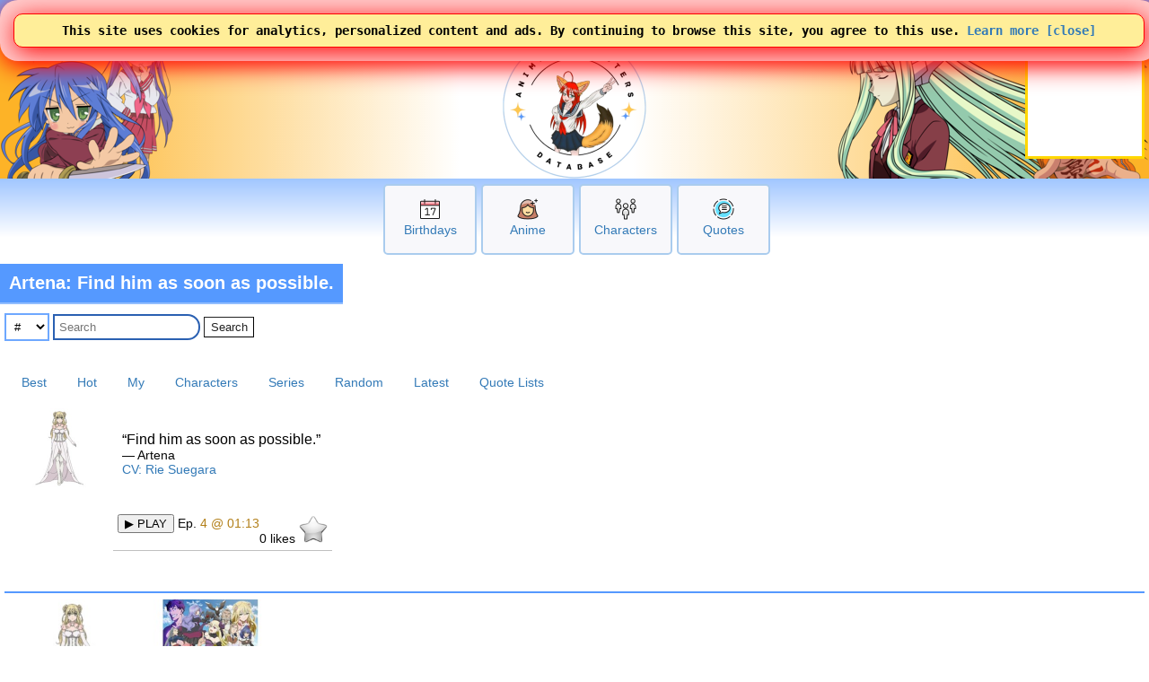

--- FILE ---
content_type: text/html; charset=UTF-8
request_url: https://www.animecharactersdatabase.com/quotesbycharacter.php?line_id=153918
body_size: 44023
content:
<!doctype html>
<html LANG=en>
 <head>
  <title>Artena: Find him as soon as possible.
</title>
  
  <link rel="stylesheet" media="all" href="acdb.css?v20260121-002">
  <script type="text/javascript" SRC="acdb.js?v=v20260121-002"></script>
  
  <meta name="description" content="Explore quotations by Artena from Kemono Michi: Rise Up on Anime Characters Database" />
  <meta name="keywords" content="Artena quotes, Artena quotations, Artena quotation, Artena famous quotes, Artena famous quotations, Artena saying, Artena sayings, anime quotes, best quotes, anime best quotes, quotes about anime, quotes from anime, anime quote, cosplay, anime, manga, videogames, cosplaygirl, cosplayboy, cosplaying, tips, anime girl, anime girls, anime characters, anime hair, anime eyes, anime boy, waifu, husbando, acdb, Anime, Characters" />
  <meta http-equiv="CONTENT-TYPE" content="text/html; charset=utf-8" />


<!-- generics -->
<link rel="icon" href="/img/2025logo-32.png" sizes="32x32">
<link rel="icon" href="/img/2025logo-57.png" sizes="57x57">
<link rel="icon" href="/img/2025logo-76.png" sizes="76x76">
<link rel="icon" href="/img/2025logo-96.png" sizes="96x96">
<link rel="icon" href="/img/2025logo-128.png" sizes="128x128">
<link rel="icon" href="/img/2025logo-192.png" sizes="192x192">
<link rel="icon" href="/img/2025logo-228.png" sizes="228x228">

<!-- Android -->
<link rel="shortcut icon" sizes="196x196" href="/img/2025logo-196.png">

<!-- iOS -->
<link rel="apple-touch-icon" href="/img/2025logo-120.png" sizes="120x120">
<link rel="apple-touch-icon" href="/img/2025logo-152.png" sizes="152x152">
<link rel="apple-touch-icon" href="/img/2025logo-180.png" sizes="180x180">

<!-- Windows 8 IE 10-->
<meta name="msapplication-TileColor" content="#FFFFFF">
<meta name="msapplication-TileImage" content="/img/2025logo-144.png">


<!-- Google tag (gtag.js) -->
<script async src="https://www.googletagmanager.com/gtag/js?id=G-GP1B81CZQH"></script>
<script>
  window.dataLayer = window.dataLayer || [];
  function gtag(){dataLayer.push(arguments);}
  gtag('js', new Date());

  gtag('config', 'G-GP1B81CZQH');
  gtag('set', 'allow_google_signals', true);
</script>

  <meta name="viewport" content="width=device-width,initial-scale=1" />
  

<link rel="alternate" href="https://www.animecharactersdatabase.com/quotesbycharacter.php?line_id=153918" hreflang="x-default" />
<link rel="alternate" href="https://www.animecharactersdatabase.com/jp/quotesbycharacter.php?line_id=153918" hreflang="jp" />
<link rel="alternate" href="https://www.animecharactersdatabase.com/cn/quotesbycharacter.php?line_id=153918" hreflang="cn" />
<link rel="alternate" href="https://www.animecharactersdatabase.com/fr/quotesbycharacter.php?line_id=153918" hreflang="fr" />
<link rel="alternate" href="https://www.animecharactersdatabase.com/ge/quotesbycharacter.php?line_id=153918" hreflang="ge" />
<link rel="alternate" href="https://www.animecharactersdatabase.com/kr/quotesbycharacter.php?line_id=153918" hreflang="kr" />
<link rel="alternate" href="https://www.animecharactersdatabase.com/sp/quotesbycharacter.php?line_id=153918" hreflang="sp" />
<link rel="alternate" href="https://www.animecharactersdatabase.com/fi/quotesbycharacter.php?line_id=153918" hreflang="fi" />


<script type="application/ld+json">
{
  "@context": "https://schema.org",
  "@type": "BreadcrumbList",
  "itemListElement": [{
    "@type": "ListItem",
    "position": 1,
    "name": "Kemono Michi: Rise Up",
    "item": "https://www.animecharactersdatabase.com/quotesbyseries.php?pid=106787"
  },{
    "@type": "ListItem",
    "position": 2,
    "name": "Artena"
    "item": "https://www.animecharactersdatabase.com/quotesbycharacter.php?cid=98788"
  },{
    "@type": "ListItem",
    "position": 3,
    "name": "Quotes"
  }]
}
</script>
<meta charset="utf-8" />
<meta property="author" content="Anime Characters Database" />
<meta property="og:site_name" content="Anime Characters Database" />
<meta property="og:type" content="article" />
<meta property="og:title" content="Artena: Find him as soon as possible.
" />
<meta property="og:url" content="https://www.animecharactersdatabase.com/quotesbycharacter.php?line_id=153918" />
<meta property="og:description" content="Explore quotations by Artena from Kemono Michi: Rise Up on Anime Characters Database" />
<meta property="og:updated_time" content="2026-01-29T00:00:00-05:00" />
<meta property="og:image" content="https://ami.animecharactersdatabase.com/uploads/chars/thumbs/200/13495-1053514194.jpg" />
<meta name="twitter:card" content="summary" />
<meta name="twitter:title" content="Artena: Find him as soon as possible.
" />
<meta name="twitter:url" content="https://www.animecharactersdatabase.com/quotesbycharacter.php?line_id=153918" />
<meta name="twitter:description" content="Explore quotations by Artena from Kemono Michi: Rise Up on Anime Characters Database" />


<meta name="og:audio" content="https://ami.animecharactersdatabase.com/audio/106787/4/106787-4-16.mp4" />
<meta name="twitter:site" content="animecharacters" />
<meta name="twitter:card" content="player" />
<meta name="twitter:player" content="https://ami.animecharactersdatabase.com/audio/106787/4/106787-4-16.mp4" />
<meta name="twitter:player:stream" content="https://ami.animecharactersdatabase.com/audio/106787/4/106787-4-16.mp4" />
<meta name="twitter:player:height" content="200" />
<meta name="twitter:player:width" content="200" />
<meta name="twitter:image" content="https://ami.animecharactersdatabase.com/uploads/chars/thumbs/200/13495-1053514194.jpg" />



<meta property="article:published_time" content="2026-01-29T00:00:00-05:00" />
<meta property="article:modified_time" content="2026-01-29T00:00:00-05:00" />
<meta name="dcterms.title" content="Artena: Find him as soon as possible.
" />
<meta name="dcterms.creator" content="Anime Characters Database" />
<meta name="dcterms.description" content="Explore quotations by Artena from Kemono Michi: Rise Up on Anime Characters Database" />
<meta name="dcterms.date" content="2026-01-29T00:00:00-05:00" />
<meta name="dcterms.type" content="Text" />
<meta name="dcterms.format" content="text/html" />
<meta name="dcterms.identifier" content="https://www.animecharactersdatabase.com/quotesbycharacter.php?line_id=153918" />
<meta name="dcterms.language" content="und" />
<meta name="dcterms.modified" content="2026-01-29T00:00:00-05:00" />
  
<style type="text/css">
div.mainlogo {
position:relative;
height:200px;
background:url(https://www.animecharactersdatabase.com/bg/2025-acdb-160logo.png) center top no-repeat;
padding:0 5px;
}

@media all and (min-width: 600px) {
div.mainlogo {
background: url(https://www.animecharactersdatabase.com/bg/2021top1.png) left center no-repeat,
url(https://www.animecharactersdatabase.com/bg/2025-acdb-160logo.png) center top no-repeat,
url(https://www.animecharactersdatabase.com/bg/2021top6.png) right center no-repeat,
url(https://www.animecharactersdatabase.com/bg/2021top5.png) right center no-repeat;
 }
}


input.sbox { font-size: 2em; }
input.s_submit { font-size: 2em; }
ul.presearches { list-style: none; padding: 0 0 20px 0; margin: 0 0;
display:flex;
flex-direction:row;
flex-wrap:wrap;
 }
li.presearches { padding: 5px 10px; }

li.presearches_selected { padding: 5px 10px; color: white; background: #59f; }
a.presearches_selected { color: white; background: #59f; }

#liresults li { padding: 5px 10px; }

</style>
<!-- Ads by AnyMind -->
<script type="application/javascript" src="//anymind360.com/js/9389/ats.js"></script>
<script async src="https://fundingchoicesmessages.google.com/i/pub-1275073712703306?ers=1" nonce="hElsTqFG1yk2lYeIC2sH5A"></script><script nonce="hElsTqFG1yk2lYeIC2sH5A">(function() {function signalGooglefcPresent() {if (!window.frames['googlefcPresent']) {if (document.body) {const iframe = document.createElement('iframe'); iframe.style = 'width: 0; height: 0; border: none; z-index: -1000; left: -1000px; top: -1000px;'; iframe.style.display = 'none'; iframe.name = 'googlefcPresent'; document.body.appendChild(iframe);} else {setTimeout(signalGooglefcPresent, 0);}}}signalGooglefcPresent();})();</script>
 </head>
 <body id="body" style="background-image: linear-gradient( 180deg, white 100px, #6ea8ff 125px, white 225px);">

<TABLE class="zero bg2" style="width: 100%;
	font-family: arial;
	font-weight: 750;
	
	text-shadow: 2px 2px #000000;
	color: #ffc655;
	padding: 4px 5px 5px 5px;">
 <TR>
  <TD style="text-align: left;">

 <SPAN title="Menu" alt="Menu" style="font-size: 24px; cursor: pointer; padding-right: 5px;" onclick="openthemenu();">&#9776;</SPAN>

 <SPAN id="mobilelogoheader">
 <A style="font-size: 24px; color: #ffc655;" href="index.php" title="Anime Characters Database">ACDB</A>


 <A style="cursor: pointer; font-family: sans-serif; font-weight: normal; text-shadow: 0 0; color: #fff;" href="login.php#frame1content">&nbsp;Log In</A>
<form style="display: inline;" >
<select name="newlangid" onChange="changeLanguage(this.value);" style="font-size: 20px; 	font-family: arial;
	font-weight: 750;">
      <option value="1" selected='selected'> English </option>
      <option value="2"> Japanese </option>
      <option value="3"> Chinese </option>
      <option value="4"> French </option>
      <option value="5"> German </option>
      <option value="6"> Korean </option>
      <option value="7"> Spanish </option>
      <option value="14"> Russian </option>
      <option value="15"> Portuguese </option>
</select>
</form>



 </SPAN>

<FORM id="topsearchform1" ACTION="searchall.php" class="zero right" style="float: right; display: none;">
 <SELECT onChange="changesearch1();" ID="searchin1" NAME="in" class="point bgw fg5 pad5" style="width: 105px;">
      <option value="all"> All </option>
      <option value="characters"> Characters </option>
      <option value="titles"> Anime </option>
      <option value="v"> Voice </option>
      <option value="studio"> Studios </option>
      <option value="members"> Members </option>
      <option value="edname"> Extra Details Label </option>
      <option value="edvalue"> Extra Details Value </option>
      <option value="ctags"> Tags </option>
      <option value="ptags"> Genre </option>
      <option value="quotes"> Quotes </option>
      <option value="relations"> Relations </option>
 </SELECT> <INPUT class="bo1 bgw fg2 pad5" placeholder="Search" style="border-width: 2px; width: 150px; border-radius: 0 2em 2em 0;" autocomplete="off" id=theinput_top1 TYPE=SEARCH onkeyup='whattyped_top()' NAME=sq VALUE="">
</FORM>

<img id="secondsearchicon" src="https://ami.animecharactersdatabase.com/oxygen/48x48/actions/page-zoom.png" alt="Search" style="margin-right: 15px; float: right; height: 24px; width: 24px;" class="point" onClick="showhide2('topsearchform1'); showhide2('secondsearchicon'); showhide('mobilelogoheader'); document.getElementById('theinput_top1').focus(); ">

  </TD>
 </TR>
</TABLE>
<div id=themenu style="display: none;"></div>
<div id=thebox_top></div>
<div class="sitecontainer" style="background-image: linear-gradient( 180deg, white 100px, #6ea8ff 125px, white 225px);">
<script>
function changeLanguage(landID) {

	if( landID == 1 )
		document.location = 'https://www.animecharactersdatabase.com/quotesbycharacter.php?line_id=153918';
	if( landID == 2 )
		document.location = 'https://www.animecharactersdatabase.com/jp/quotesbycharacter.php?line_id=153918';
	if( landID == 3 )
		document.location = 'https://www.animecharactersdatabase.com/cn/quotesbycharacter.php?line_id=153918';
	if( landID == 4 )
		document.location = 'https://www.animecharactersdatabase.com/fr/quotesbycharacter.php?line_id=153918';
	if( landID == 5 )
		document.location = 'https://www.animecharactersdatabase.com/ge/quotesbycharacter.php?line_id=153918';
	if( landID == 6 )
		document.location = 'https://www.animecharactersdatabase.com/kr/quotesbycharacter.php?line_id=153918';
	if( landID == 7 )
		document.location = 'https://www.animecharactersdatabase.com/sp/quotesbycharacter.php?line_id=153918';

	if( landID == 14 )
		document.location = 'https://www.animecharactersdatabase.com/ru/quotesbycharacter.php?line_id=153918';
	if( landID == 15 )
		document.location = 'https://www.animecharactersdatabase.com/br/quotesbycharacter.php?line_id=153918';

}
</script>
<main>


<table style="z-index: 99; position: absolute; right: 0; width: auto;" class="">
<tr>
<td style="color: gold; background: white; border: 3px solid gold; width: 125px; height: 125px;"><script async type="text/javascript" src="https://www.comicad.net/r/MZxRVQ6nEj/"></script></td>
</table>

<div style="background-image: linear-gradient( 90deg, #fdb327 2%, white 40%, white 55%, #fdb327 98% );">
<div id=main1 class="c4 b2 bo5 mainlogo" style="height: 160px; border-width: 0 0 0 0;">



</div>
</div>
<div class="box-big" style="margin-top: 6px;">
  <div>
<P><A href="birthdays.php?today"><IMG src="https://ami.animecharactersdatabase.com/2025icons/Calendar-Date--Streamline-Ultimate.png" alt="Birthdays"></a><BR><A href="birthdays.php?today">Birthdays</a></div>
  <div>
<P><A href="sort_series.php?mts=2"><IMG src="https://ami.animecharactersdatabase.com/2025icons/Retouch-Face--Streamline-Ultimate.png" alt="Anime"></a><BR><A href="sort_series.php?mts=2">Anime</a></div>
  <div>
<P><A href="ux_search.php"><IMG src="https://ami.animecharactersdatabase.com/2025icons/Multiple-Users-2--Streamline-Ultimate.png" alt="Characters"></a><BR><A href="ux_search.php">Characters</a></div>
  <div>
<P><A href="quotesbycharacter.php"><IMG src="https://ami.animecharactersdatabase.com/2025icons/Messages-Bubble-Text--Streamline-Ultimate.png" alt="Quotes"></a><BR><A href="quotesbycharacter.php">Quotes</a></div>
</div>
<A name="frame1top"></A>
<div class=flexcontainer style="">
<DIV  class="flexitem c4 b2" title="Explore quotations by Artena from Kemono Michi: Rise Up on Anime Characters Database" style="  margin-left: 0; padding: 0 0;">
<H1 class="c4 frameheader" style="text-align: left; padding: 10px 10px ; font-size: 20px;  border: 2px solid rgba(255,255,255,0.35); border-width: 0 0 2px 0;
  font-weight: 600;">
 Artena: Find him as soon as possible.

</H1>
</DIV>
</div>
<DIV id="mainframe1" class=outframe>

<div class="left">
<FORM ACTION="quotesbycharacter.php">

<SELECT class="bo2 bgw fg2 pad5" placeholder="#" style="border-width: 2px; width: 50px;" NAME="words">
<OPTION VALUE=""> # 
      <option value="1"> 1 </option>
      <option value="2"> 2 </option>
      <option value="3"> 3 </option>
      <option value="4"> 4 </option>
      <option value="5"> 5 </option>
      <option value="6"> 6 </option>
      <option value="7"> 7 </option>
      <option value="8"> 8 </option>
      <option value="9"> 9 </option>
      <option value="10"> 10 </option>
      <option value="11"> 11 </option>
 </SELECT>
 
 <INPUT class="bo1 bgw fg2 pad5" placeholder="Search" style="border-width: 2px; width: 150px; border-radius: 0 2em 2em 0;" autocomplete="off"  TYPE=TEXT NAME="s" VALUE="">
 <input type=submit value="Search">
</FORM>
</div><br><br>
<DIV id=ulmenu>
 <UL>
  <LI><A href="quotesbycharacter.php">Best</A>
  <LI><A href="quotesbycharacter.php?recent">Hot</A>
  <LI><A href="quotesbycharacter.php?recent&mine">My</A>
  <LI><A href="quotesbycharacter.php?select">Characters</A>
  <LI><A href="quotesbyseries.php?select">Series</A>
  <LI><A href="quotesbycharacter.php?random">Random</A>
  <LI><A href="quotesbyrecent.php">Latest</A>
  <LI><A href="quotelists.php">Quote Lists</A>

 </UL>
</DIV>
<DIV id=besttable>
<TABLE id=transcript style="width: auto; margin-left: 0;">

 <TR>
  <TD class="zero">
<A class="fg1" href="quotesbycharacter.php?cid=98788"><IMG loading="lazy" class="thumb100" src="https://ami.animecharactersdatabase.com/uploads/chars/thumbs/200/13495-1053514194.jpg" alt="Quotes from Artena"></a></TD>
  <TD style="padding: 5px 10px;" class=""><A style="font-size: 1.1em; color: black;" href="quotesbycharacter.php?cid=98788&amp;line_id=153918"><q>Find him as soon as possible.</q></A><BR>― Artena<BR><a href="quotesbyva.php?va_id=1234">CV: Rie Suegara</a></TD>
 <TR>
  <td></td>
  <TD class="pad bo1"  style="border-color: silver; border-width: 0 0 1px 0; vertical-align: middle;">
<span style="float: left;">
<audio preload="none" id="audio153918">
 <source src="https://ami.animecharactersdatabase.com/audio/106787/4/106787-4-16.mp4" type="video/mp4">
</audio>
<button style="cursor: pointer;" onclick="playAudioClip(153918);" value="▶">▶ PLAY</button> Ep. <span style="color: #b27f18;">4 @ 01:13</span>
</span> <span title="Click to Vote" style="float: right; cursor: pointer;" onclick="derpiNaviQuote(153918);"><span id="derpi_num153918">0</span> likes 
<img style="height: 32px; width: 32px;" id="derpi_fav153918" src="https://ami.animecharactersdatabase.com/oxygen/48x48/places/nofavorites.png" alt="Favorites" title="Vote Up"></span></TD>

</TABLE>
</DIV>

<script>
function derpiNaviQuote(id) {
	http.open("GET", "derpi_ajax4.php?a=1&id=" + id, true);
	http.onreadystatechange=function() {
		if(http.readyState == 4) {
			if( http.responseText == '1' ) {
				document.getElementById("derpi_fav" + id).src = "https://ami.animecharactersdatabase.com/oxygen/48x48/places/favorites.png";
				document.getElementById("derpi_num" + id).innerHTML++;
			}
			else if( http.responseText == '2' ) {
				document.getElementById("derpi_fav" + id).src = "https://ami.animecharactersdatabase.com/oxygen/48x48/places/nofavorites.png";
				document.getElementById("derpi_num" + id).innerHTML--;
			}
		}
	}
	http.send(null);
}
</script>

<script>
function playAudioClip(id) {
	var clipid = 'audio' + id;
	document.getElementById(clipid).play();
}
function playRandom() {
	var divs = document.getElementsByTagName("audio");
	i = ((Math.floor(Math.random() * 100)) % divs.length);
	divs[i].play();
}
</script>
<div style="display: none;" id="options1">

</div><br><br>
<hr class="fg1 bg2 bo3">

<div class=left><a href="quotesbycharacter.php?cid=98788"><img class="thumb150" src="https://ami.animecharactersdatabase.com/uploads/chars/thumbs/200/13495-1053514194.jpg" alt="Artena"></a> <a href="quotesbyseries.php?pid=106787"><img class="thumb150" src="https://ami.animecharactersdatabase.com/productimages/u/29946-1922316931.jpg" alt="Kemono Michi: Rise Up"></a></div>
<h3><a href="quotesbycharacter.php?cid=98788">Artena</a> from <a href="quotesbyseries.php?pid=106787">Kemono Michi: Rise Up</a> | <a href="quotesbyva.php?va_id=1234">CV: Rie Suegara</a> | <a href="characters.php?id=98788">Character Profile</A></h3>

<hr>
<h3>Top Quotes</h3>

<DIV id=besttable>
<TABLE id=transcript style="width: auto; margin-left: 0;">

 <TR>
  <TD class="zero">
<A class="fg1" href="quotesbycharacter.php?cid=98788"><IMG loading="lazy" class="thumb100" src="https://ami.animecharactersdatabase.com/uploads/chars/thumbs/200/13495-1053514194.jpg" alt="Quotes from Artena"></a></TD>
  <TD style="padding: 5px 10px;" class=""><A style="font-size: 1.1em; color: black;" href="quotesbycharacter.php?cid=98788&amp;line_id=147456"><q>Yes, terrifying animals called monsters...</q></A><BR>― Artena<BR><a href="quotesbyva.php?va_id=1234">CV: Rie Suegara</a></TD>
 <TR>
  <td></td>
  <TD class="pad bo1"  style="border-color: silver; border-width: 0 0 1px 0; vertical-align: middle;">
<span style="float: left;">
<audio preload="none" id="audio147456">
 <source src="https://ami.animecharactersdatabase.com/audio/106787/1/106787-1-69.mp4" type="video/mp4">
</audio>
<button style="cursor: pointer;" onclick="playAudioClip(147456);" value="▶">▶ PLAY</button> Ep. <span style="color: #b27f18;">1 @ 04:19</span>
</span> <span title="Click to Vote" style="float: right; cursor: pointer;" onclick="derpiNaviQuote(147456);"><span id="derpi_num147456">0</span> likes 
<img style="height: 32px; width: 32px;" id="derpi_fav147456" src="https://ami.animecharactersdatabase.com/oxygen/48x48/places/nofavorites.png" alt="Favorites" title="Vote Up"></span></TD>

 <TR>
  <TD class="zero">
<A class="fg1" href="quotesbycharacter.php?cid=98788"><IMG loading="lazy" class="thumb100" src="https://ami.animecharactersdatabase.com/uploads/chars/thumbs/200/13495-1053514194.jpg" alt="Quotes from Artena"></a></TD>
  <TD style="padding: 5px 10px;" class=""><A style="font-size: 1.1em; color: black;" href="quotesbycharacter.php?cid=98788&amp;line_id=147457"><q>Exterminate every one of them<br>from this land...</q></A><BR>― Artena<BR><a href="quotesbyva.php?va_id=1234">CV: Rie Suegara</a></TD>
 <TR>
  <td></td>
  <TD class="pad bo1"  style="border-color: silver; border-width: 0 0 1px 0; vertical-align: middle;">
<span style="float: left;">
<audio preload="none" id="audio147457">
 <source src="https://ami.animecharactersdatabase.com/audio/106787/1/106787-1-70.mp4" type="video/mp4">
</audio>
<button style="cursor: pointer;" onclick="playAudioClip(147457);" value="▶">▶ PLAY</button> Ep. <span style="color: #b27f18;">1 @ 04:23</span>
</span> <span title="Click to Vote" style="float: right; cursor: pointer;" onclick="derpiNaviQuote(147457);"><span id="derpi_num147457">0</span> likes 
<img style="height: 32px; width: 32px;" id="derpi_fav147457" src="https://ami.animecharactersdatabase.com/oxygen/48x48/places/nofavorites.png" alt="Favorites" title="Vote Up"></span></TD>

 <TR>
  <TD class="zero">
<A class="fg1" href="quotesbycharacter.php?cid=98788"><IMG loading="lazy" class="thumb100" src="https://ami.animecharactersdatabase.com/uploads/chars/thumbs/200/13495-1053514194.jpg" alt="Quotes from Artena"></a></TD>
  <TD style="padding: 5px 10px;" class=""><A style="font-size: 1.1em; color: black;" href="quotesbycharacter.php?cid=98788&amp;line_id=147458"><q>Hero?</q></A><BR>― Artena<BR><a href="quotesbyva.php?va_id=1234">CV: Rie Suegara</a></TD>
 <TR>
  <td></td>
  <TD class="pad bo1"  style="border-color: silver; border-width: 0 0 1px 0; vertical-align: middle;">
<span style="float: left;">
<audio preload="none" id="audio147458">
 <source src="https://ami.animecharactersdatabase.com/audio/106787/1/106787-1-71.mp4" type="video/mp4">
</audio>
<button style="cursor: pointer;" onclick="playAudioClip(147458);" value="▶">▶ PLAY</button> Ep. <span style="color: #b27f18;">1 @ 04:26</span>
</span> <span title="Click to Vote" style="float: right; cursor: pointer;" onclick="derpiNaviQuote(147458);"><span id="derpi_num147458">0</span> likes 
<img style="height: 32px; width: 32px;" id="derpi_fav147458" src="https://ami.animecharactersdatabase.com/oxygen/48x48/places/nofavorites.png" alt="Favorites" title="Vote Up"></span></TD>

 <TR>
  <TD class="zero">
<A class="fg1" href="quotesbycharacter.php?cid=98788"><IMG loading="lazy" class="thumb100" src="https://ami.animecharactersdatabase.com/uploads/chars/thumbs/200/13495-1053514194.jpg" alt="Quotes from Artena"></a></TD>
  <TD style="padding: 5px 10px;" class=""><A style="font-size: 1.1em; color: black;" href="quotesbycharacter.php?cid=98788&amp;line_id=153923"><q>I'll find you yet, Hero!</q></A><BR>― Artena<BR><a href="quotesbyva.php?va_id=1234">CV: Rie Suegara</a></TD>
 <TR>
  <td></td>
  <TD class="pad bo1"  style="border-color: silver; border-width: 0 0 1px 0; vertical-align: middle;">
<span style="float: left;">
<audio preload="none" id="audio153923">
 <source src="https://ami.animecharactersdatabase.com/audio/106787/4/106787-4-21.mp4" type="video/mp4">
</audio>
<button style="cursor: pointer;" onclick="playAudioClip(153923);" value="▶">▶ PLAY</button> Ep. <span style="color: #b27f18;">4 @ 01:40</span>
</span> <span title="Click to Vote" style="float: right; cursor: pointer;" onclick="derpiNaviQuote(153923);"><span id="derpi_num153923">0</span> likes 
<img style="height: 32px; width: 32px;" id="derpi_fav153923" src="https://ami.animecharactersdatabase.com/oxygen/48x48/places/nofavorites.png" alt="Favorites" title="Vote Up"></span></TD>

 <TR>
  <TD class="zero">
<A class="fg1" href="quotesbycharacter.php?cid=98788"><IMG loading="lazy" class="thumb100" src="https://ami.animecharactersdatabase.com/uploads/chars/thumbs/200/13495-1053514194.jpg" alt="Quotes from Artena"></a></TD>
  <TD style="padding: 5px 10px;" class=""><A style="font-size: 1.1em; color: black;" href="quotesbycharacter.php?cid=98788&amp;line_id=147432"><q>I pray you answer my call!</q></A><BR>― Artena<BR><a href="quotesbyva.php?va_id=1234">CV: Rie Suegara</a></TD>
 <TR>
  <td></td>
  <TD class="pad bo1"  style="border-color: silver; border-width: 0 0 1px 0; vertical-align: middle;">
<span style="float: left;">
<audio preload="none" id="audio147432">
 <source src="https://ami.animecharactersdatabase.com/audio/106787/1/106787-1-45.mp4" type="video/mp4">
</audio>
<button style="cursor: pointer;" onclick="playAudioClip(147432);" value="▶">▶ PLAY</button> Ep. <span style="color: #b27f18;">1 @ 02:55</span>
</span> <span title="Click to Vote" style="float: right; cursor: pointer;" onclick="derpiNaviQuote(147432);"><span id="derpi_num147432">0</span> likes 
<img style="height: 32px; width: 32px;" id="derpi_fav147432" src="https://ami.animecharactersdatabase.com/oxygen/48x48/places/nofavorites.png" alt="Favorites" title="Vote Up"></span></TD>

 <TR>
  <TD class="zero">
<A class="fg1" href="quotesbycharacter.php?cid=98788"><IMG loading="lazy" class="thumb100" src="https://ami.animecharactersdatabase.com/uploads/chars/thumbs/200/13495-1053514194.jpg" alt="Quotes from Artena"></a></TD>
  <TD style="padding: 5px 10px;" class=""><A style="font-size: 1.1em; color: black;" href="quotesbycharacter.php?cid=98788&amp;line_id=147442"><q>Are you the hero?</q></A><BR>― Artena<BR><a href="quotesbyva.php?va_id=1234">CV: Rie Suegara</a></TD>
 <TR>
  <td></td>
  <TD class="pad bo1"  style="border-color: silver; border-width: 0 0 1px 0; vertical-align: middle;">
<span style="float: left;">
<audio preload="none" id="audio147442">
 <source src="https://ami.animecharactersdatabase.com/audio/106787/1/106787-1-55.mp4" type="video/mp4">
</audio>
<button style="cursor: pointer;" onclick="playAudioClip(147442);" value="▶">▶ PLAY</button> Ep. <span style="color: #b27f18;">1 @ 03:38</span>
</span> <span title="Click to Vote" style="float: right; cursor: pointer;" onclick="derpiNaviQuote(147442);"><span id="derpi_num147442">0</span> likes 
<img style="height: 32px; width: 32px;" id="derpi_fav147442" src="https://ami.animecharactersdatabase.com/oxygen/48x48/places/nofavorites.png" alt="Favorites" title="Vote Up"></span></TD>

 <TR>
  <TD class="zero">
<A class="fg1" href="quotesbycharacter.php?cid=98788"><IMG loading="lazy" class="thumb100" src="https://ami.animecharactersdatabase.com/uploads/chars/thumbs/200/13495-1053514194.jpg" alt="Quotes from Artena"></a></TD>
  <TD style="padding: 5px 10px;" class=""><A style="font-size: 1.1em; color: black;" href="quotesbycharacter.php?cid=98788&amp;line_id=147447"><q>I don't care who you are!</q></A><BR>― Artena<BR><a href="quotesbyva.php?va_id=1234">CV: Rie Suegara</a></TD>
 <TR>
  <td></td>
  <TD class="pad bo1"  style="border-color: silver; border-width: 0 0 1px 0; vertical-align: middle;">
<span style="float: left;">
<audio preload="none" id="audio147447">
 <source src="https://ami.animecharactersdatabase.com/audio/106787/1/106787-1-60.mp4" type="video/mp4">
</audio>
<button style="cursor: pointer;" onclick="playAudioClip(147447);" value="▶">▶ PLAY</button> Ep. <span style="color: #b27f18;">1 @ 03:49</span>
</span> <span title="Click to Vote" style="float: right; cursor: pointer;" onclick="derpiNaviQuote(147447);"><span id="derpi_num147447">0</span> likes 
<img style="height: 32px; width: 32px;" id="derpi_fav147447" src="https://ami.animecharactersdatabase.com/oxygen/48x48/places/nofavorites.png" alt="Favorites" title="Vote Up"></span></TD>

 <TR>
  <TD class="zero">
<A class="fg1" href="quotesbycharacter.php?cid=98788"><IMG loading="lazy" class="thumb100" src="https://ami.animecharactersdatabase.com/uploads/chars/thumbs/200/13495-1053514194.jpg" alt="Quotes from Artena"></a></TD>
  <TD style="padding: 5px 10px;" class=""><A style="font-size: 1.1em; color: black;" href="quotesbycharacter.php?cid=98788&amp;line_id=147448"><q>If you've answered our call,<br>then you are our hero!</q></A><BR>― Artena<BR><a href="quotesbyva.php?va_id=1234">CV: Rie Suegara</a></TD>
 <TR>
  <td></td>
  <TD class="pad bo1"  style="border-color: silver; border-width: 0 0 1px 0; vertical-align: middle;">
<span style="float: left;">
<audio preload="none" id="audio147448">
 <source src="https://ami.animecharactersdatabase.com/audio/106787/1/106787-1-61.mp4" type="video/mp4">
</audio>
<button style="cursor: pointer;" onclick="playAudioClip(147448);" value="▶">▶ PLAY</button> Ep. <span style="color: #b27f18;">1 @ 03:52</span>
</span> <span title="Click to Vote" style="float: right; cursor: pointer;" onclick="derpiNaviQuote(147448);"><span id="derpi_num147448">0</span> likes 
<img style="height: 32px; width: 32px;" id="derpi_fav147448" src="https://ami.animecharactersdatabase.com/oxygen/48x48/places/nofavorites.png" alt="Favorites" title="Vote Up"></span></TD>

 <TR>
  <TD class="zero">
<A class="fg1" href="quotesbycharacter.php?cid=98788"><IMG loading="lazy" class="thumb100" src="https://ami.animecharactersdatabase.com/uploads/chars/thumbs/200/13495-1053514194.jpg" alt="Quotes from Artena"></a></TD>
  <TD style="padding: 5px 10px;" class=""><A style="font-size: 1.1em; color: black;" href="quotesbycharacter.php?cid=98788&amp;line_id=147453"><q>Please, Hero, will you defeat<br>the evil demon beasts that stalk this land</q></A><BR>― Artena<BR><a href="quotesbyva.php?va_id=1234">CV: Rie Suegara</a></TD>
 <TR>
  <td></td>
  <TD class="pad bo1"  style="border-color: silver; border-width: 0 0 1px 0; vertical-align: middle;">
<span style="float: left;">
<audio preload="none" id="audio147453">
 <source src="https://ami.animecharactersdatabase.com/audio/106787/1/106787-1-66.mp4" type="video/mp4">
</audio>
<button style="cursor: pointer;" onclick="playAudioClip(147453);" value="▶">▶ PLAY</button> Ep. <span style="color: #b27f18;">1 @ 04:08</span>
</span> <span title="Click to Vote" style="float: right; cursor: pointer;" onclick="derpiNaviQuote(147453);"><span id="derpi_num147453">0</span> likes 
<img style="height: 32px; width: 32px;" id="derpi_fav147453" src="https://ami.animecharactersdatabase.com/oxygen/48x48/places/nofavorites.png" alt="Favorites" title="Vote Up"></span></TD>

 <TR>
  <TD class="zero">
<A class="fg1" href="quotesbycharacter.php?cid=98788"><IMG loading="lazy" class="thumb100" src="https://ami.animecharactersdatabase.com/uploads/chars/thumbs/200/13495-1053514194.jpg" alt="Quotes from Artena"></a></TD>
  <TD style="padding: 5px 10px;" class=""><A style="font-size: 1.1em; color: black;" href="quotesbycharacter.php?cid=98788&amp;line_id=147454"><q>as well as the Demon King?</q></A><BR>― Artena<BR><a href="quotesbyva.php?va_id=1234">CV: Rie Suegara</a></TD>
 <TR>
  <td></td>
  <TD class="pad bo1"  style="border-color: silver; border-width: 0 0 1px 0; vertical-align: middle;">
<span style="float: left;">
<audio preload="none" id="audio147454">
 <source src="https://ami.animecharactersdatabase.com/audio/106787/1/106787-1-67.mp4" type="video/mp4">
</audio>
<button style="cursor: pointer;" onclick="playAudioClip(147454);" value="▶">▶ PLAY</button> Ep. <span style="color: #b27f18;">1 @ 04:14</span>
</span> <span title="Click to Vote" style="float: right; cursor: pointer;" onclick="derpiNaviQuote(147454);"><span id="derpi_num147454">0</span> likes 
<img style="height: 32px; width: 32px;" id="derpi_fav147454" src="https://ami.animecharactersdatabase.com/oxygen/48x48/places/nofavorites.png" alt="Favorites" title="Vote Up"></span></TD>

</TABLE>
</DIV>

</main>

<hr class="bg2 bo2"></hr>
</DIV>
<A name="frame2top"></A>

<DIV  class=" c4 b2" title="Explore quotations by Artena from Kemono Michi: Rise Up on Anime Characters Database" style="  margin: 5px 0 5px 0; ">
<H1 class="c4 frameheader" style="text-align: center;   font-size: clamp(1.6rem, 3vw, 2.3rem); border: 2px solid rgba(255,255,255,0.35); border-width: 0 0 2px 0;
  font-weight: 800;">
 Kawaii or NOT?!
</H1>
</DIV>
<DIV id="mainframe2" class=outframe>

<DIV id=ulmenu>
 <UL>
  <LI><A href="smashorpass.php">SMASH or PASS</a>
  <LI><A href="newkawaiiornot.php#mainframe1">Kawaii or Not</a>
  <LI><A href="kawaiiornot_history.php">Votes</A>


 </UL>
</DIV>

<div class="kawaii-widget">

<a id="kw-link" href="characters.php?id=70416">
  <img loading=lazy src="https://ami.animecharactersdatabase.com/uploads/chars/11498-967867755.png" alt="Anime Character" class="kw-img" />


<div id="kw-name" class="kw-name">Izumi Hashima</div>
</a>

  <div class="kw-buttons">
    <button class="kw-btn kawaii">Kawaii 💖</button>
    <button class="kw-btn not">Not Kawaii 😐</button>
  </div>
</div>

<script>
let currentID = 70416; // Set this dynamically if needed

document.querySelector(".kawaii").addEventListener("click", e => {
  animateButton(e.target);
  sendVote("kawaii");
});

document.querySelector(".not").addEventListener("click", e => {
  animateButton(e.target);
  sendVote("not");
});

</script>
<DIV id=activitytable>
<TABLE>
<TR><TD><IMG src="https://ami.animecharactersdatabase.com/uploads/chars/thumbs/200/42795-1430947834.jpg">
  <B>Solovan</B> wished <A href="characters.php?id=86497"><B>Eleonora Yumizuru</B></A> a <A href="birthdays.php?today">Happy Birthday</A>
 </TD></TR><TR><TD><IMG src="https://ami.animecharactersdatabase.com/uploads/chars/thumbs/200/39134-147472760.jpg">
  <B>Solovan</B> wished <A href="characters.php?id=100974"><B>Ethan</B></A> a <A href="birthdays.php?today">Happy Birthday</A>
 </TD></TR><TR><TD><IMG src="https://ami.animecharactersdatabase.com/uploads/chars/thumbs/200/34133-120429035.jpg">
  <B>Solovan</B> wished <A href="characters.php?id=82740"><B>Etorofu</B></A> a <A href="birthdays.php?today">Happy Birthday</A>
 </TD></TR><TR><TD>
  <B>dkdkd</B> joined
 </TD></TR><TR><TD><IMG src="https://ami.animecharactersdatabase.com/uploads/chars/thumbs/200/6186-231972521.jpg">
  <B>Shinn_Yuu</B> found a <A href="dragonslayer.php">Dragon Slayer</A> Candidate <A href="characters.php?id=45388"><B>Yui Takamura</B></A>
 </TD></TR><TR><TD><IMG src="https://ami.animecharactersdatabase.com/uploads/chars/thumbs/200/34133-209539443.jpg">
  <B>wangog2149</B> found a <A href="dragonslayer.php">Dragon Slayer</A> Candidate <A href="characters.php?id=91264"><B>Maestrale</B></A>
 </TD></TR><TR><TD><IMG src="https://ami.animecharactersdatabase.com/uploads/chars/thumbs/200/67712-362049843.jpg">
  <B>Clener74</B> wished <A href="characters.php?id=109960"><B>Power</B></A> a <A href="birthdays.php?today">Happy Birthday</A>
 </TD></TR><TR><TD><IMG src="https://ami.animecharactersdatabase.com/uploads/chars/thumbs/200/14620-265587223.jpg">
  <B>Clener74</B> wished <A href="characters.php?id=63384"><B>Foxfire Kin'emon</B></A> a <A href="birthdays.php?today">Happy Birthday</A>
 </TD></TR><TR><TD><IMG src="https://ami.animecharactersdatabase.com/uploads/chars/thumbs/200/39134-20745832.jpg">
  <B>wangog2149</B> found a <A href="dragonslayer.php">Dragon Slayer</A> Candidate <A href="characters.php?id=93914"><B>Bella</B></A>
 </TD></TR><TR><TD><IMG src="https://ami.animecharactersdatabase.com/uploads/chars/thumbs/200/36226-512267804.jpg">
  <B>DaZEROrk</B> found a <A href="dragonslayer.php">Dragon Slayer</A> Candidate <A href="characters.php?id=126940"><B>Hanabata Nohkins</B></A>
 </TD></TR>
</TABLE>
</DIV>

</DIV>
<!-- START OF FOOTER -->
</div>
<footer>
<A name="frame3top"></A>

<DIV  class=" c4 b2" title="Explore quotations by Artena from Kemono Michi: Rise Up on Anime Characters Database" style="  margin: 5px 0 5px 0; ">
<H1 class="c4 frameheader" style="text-align: center;   font-size: clamp(1.6rem, 3vw, 2.3rem); border: 2px solid rgba(255,255,255,0.35); border-width: 0 0 2px 0;
  font-weight: 800;">
 <A class=fgw href="who.php">Who Board</A> | <A class=fgw  href="who.php?new_t">New Thread</A>
</H1>
</DIV>
<DIV id="mainframe3" class=outframe>

<DIV id=who_posts>
<TABLE style="width: 100%; ">
 <TR>
  <TD style="width: 150px; vertical-align: top;">
   <DIV class=date>Yesterday 07:11 pm</DIV>
   
  </TD>
  <TD class=nameasks>
   <A style="color: #fff;" href="who_stats.php?uid=0">Anonymous</A>

  <DIV class="pad bgw fg3 op" onclick='document.location="who.php?id=70304"'>
Who is this?
  </DIV>

   <DIV class=date> <A class=orange href="who.php?id=70304">View</A></DIV>

  </TD>
</TABLE>


</DIV>
</DIV>
<div id="notice1" class="notice" style="width: 100%; margin: 0 0; position: fixed; top: 0; z-index:1999;">
 <div  class="notice_inner">This site uses cookies for analytics, personalized content and ads. By continuing to browse this site, you agree to this use. <a href="privacy.php">Learn more</a> <A onclick="document.getElementById('notice1').style.display='none';">[close]</A>
 </div>
</div>

<script>

setTimeout( function() { document.getElementById('notice1').style.display="none"; }, 7000 );

</script>

  <div id="darkbgzone" class="pad left b4">


<p><A name=marketplace></a><A href="https://ko-fi.com/E1E7UL259"><img style="height: 50px;" loading=lazy src="https://www.animecharactersdatabase.com/uploads/forum/67712-708952223.png" alt="Support ACDB with Ko-fi"></A> We like Ko-fi</p>

<div class="flexcontainer zero" style="justify-content: center;">
<div class=flexitem>
 <script async type="text/javascript" src="https://www.comicad.net/r/3lLmhgKGry/"></script>
</div>
</div>

<div>
Increase your fun by becoming a member today!

<A href="login.php">Login</A> | <A href="forum_signup.php">Register</A>
</div>
<details>
<summary style="font-size: 2em; padding: 0 1em 1em 1em; cursor: pointer;">Menu</summary>
<div class="flexcontainer">

<div class="flexitem">
<H3 class="fg1">Characters</H3>
<UL>
 <LI>
  <A  href="mkcharacter.php">
  Add a Character</A>
 </LI>

 <LI>
  <A  href="animecharacternames.php">
  A-Z Characters</A>
 </LI>

 <LI>
  <A  href="seriesfinder3.php?mt=2">
  Top 5 by Year</A>
 </LI>

 <LI>
  <A  href="latest.php">
  Latest</A>
 </LI>

 <LI>
  <A  href="discovercharacters.php">
  Tags</A>
 </LI>

 <LI>
  <A  href="characterlists.php?all">
  Lists</A>
 </LI>
</UL>
</div>


<div class="flexitem">
<H3 class="fg1">Anime and Games</H3>
<UL>

 <LI>
  <A  href="addtitle.php?new#frame1top">
  Add a Series</A>
 </LI>


 <LI>
  <A  href="animenames.php">
  A-Z Series</A>
 </LI>

 <LI>
  <A  href="seriesfinder2.php?mt=2">
  Top 5 by Year </A>
 </LI>

 <LI>
  <A  href="latest.php?publishers">
  Latest</A>
 </LI>

 <LI>
  <A  href="discoveranime.php">
  Tags</A>
 </LI>

 <LI>
  <A  href="animelists.php?all">
  Lists</A>
 </LI>
</UL>
</div>



<div class="flexitem">
<H3 class="fg1">Etc</H3>
<UL>

 <LI>
  <A  href="dates.php">
  Calendar</A>
 </LI>

 <LI>
  <A  href="who.php">
  Who </A>
 </LI>

 <LI>
  <A  href="news.php" title="News">
  News</A>
 </LI>
</UL>
</div>
<div class="flexitem">
<h3 class="fg1">Links</h3>
<UL>
 <li><A href="https://twitter.com/animecharacters" title="Follow @animecharacters">Twitter</A></li>
 <li><A href="https://www.instagram.com/animecharactersdatabase/" title="Follow @animecharactersdatabase">Instagram</A></li>
 <li><a href='https://ko-fi.com/E1E7UL259' target='_blank'>Coffee!</a></li>
 <li><a href='https://thenaturedb.com' target='_blank'>The Nature Database</a></li>
 <li><A href="hosted/20250211MediaKit-ACDB.pdf">Media Kit</A></li>
 <li><A href="http://wiki.animecharactersdatabase.com/index.php?title=Advertise_With_Us">Advertise</A></li>
 <li><A href="http://wiki.animecharactersdatabase.com/index.php?title=Share_ACDB">Share</A></li>
 <li><A href="news.php?id=764">Mascot</A></li>
 <li><a href="http://wiki.animecharactersdatabase.com/index.php?title=Contact_Rei">Contact</a></li>
 <li><a href="https://discord.gg/SWr6pj8">Discord</a></li>
 <li><A href="http://wiki.animecharactersdatabase.com/index.php?title=API_Access">API</A></li>

</ul>
</div>


<div class="flexitem">
<h3 class="fg1">Tools</h3>
<UL>
<li> <a href="kanjilookup.php">Kanji Lookup</a></li>


<li> <a href="eso.php">ESO calculator</a></li>
<li> <a href="priceper100g.php">Price per 100g</a></li>
<li> <a href="chores.php">Task list/chores</a></li>
<li> <a href="inventory.php">Inventory</a></li>
<li> <a href="exercises.php">Exercise</a></li>
<li> <a href="dateplusnote.php">Date Plus Note</a></li>

</ul>
</div>

<div class="flexitem">
<h3 class="fg1">Contribute</h3>
<UL>

<li> <a href="forum_signup.php">Join as a Member</a></li>

</ul>
</div>

<div class="flexitem">
<h3 class="fg1">Games</h3>
<UL>
<li> <a href="dragonslayer.php">Dragon Slayer</a></li>
<li> <a href="smashorpass.php">SMASH or PASS</a></li>
<li> <a href="kawaiiornot.php">Kawaii or Not</a></li>
<li> <a href="spyvsspy.php">Spy vs Spy</a></li>
<li> <a href="idlegame.php">Idle Game</a></li>
</ul>
</div>

<div class="flexitem">
<h3 class="fg1">Character Info</h3>
<UL>
<li><a href="birthdays.php?md=January 29">Birthdays</a></li>

<li> <a href="relations.php?ex">Relations</a></li>
<li> <a href="traits.php">Personality</a></li>
<li> <a href="age.php">Ages</a></li>
<li> <a href="sunsigns.php">Sun Signs</a></li>
<li> <a href="bloodtype.php">Blood Types</a></li>
<li> <a href="height.php">Height</a></li>
</ul>
</div>

<div class="flexitem">
<h3 class="fg1">Lists</h3>
<UL>
<li><a href="quotesbyrecent.php">Quotes</a></li>
<li><a href="topvas.php">Top VAs</a></li>
<li><a href="seriesfinder2.php?mt=2">Top 25 Series</a></li>
<li><a href="seriesfinder3.php?mt=2">Top 25 Characters</a></li>
<li><a href="protagquotes.php">Protagonists</a></li>
<li><a href="yearanime.php">Anime by Year</a></li>
<li><a href="animebygenre.php">Genre</a></li>



</ul>
</div>
</div>

<P style="font-style: italic;"> Rendered in 36.4 ms. R-50-W-0-M-3310.13 KB</P>
<div class="flexcontainer">

<div class="flexitem">
<h3 style="margin: 0 0;"><A href="top10animecharacters.php?year=2026&season=Winter">Top Winter 2026 Anime Characters</a></h3>
<ol style="margin-top: 5px; max-width: 300px; word-wrap: break-word; word-break: break-word; hyphens: auto; border: 1px solid white; border-width: 1px 0 0 0; padding-top: 5px;">
</ol>
</div>

</div>
</details>


<div class="flexitem">
<h3 style="margin: 0 0;"><A href="seasons.php#day4">Airing Today</a> | <A href="news.php?id=1344">Check out our Seasonal Release Chart</A></h3>
<ol style="margin-top: 5px; max-width: 300px; word-wrap: break-word; word-break: break-word; hyphens: auto; border: 1px solid white; border-width: 1px 0 0 0; padding-top: 5px;">
 <li><a href="source.php?id=111863">Anyway, I'm Falling in Love with You Season 2</a>
 <li><a href="source.php?id=111879">Chained Soldier Season 2</a>
 <li><a href="source.php?id=111855">Champignon Witch</a>
 <li><a href="source.php?id=111735">Eris no Seihai</a>
 <li><a href="source.php?id=111857">Jujutsu Kaisen: Shimetsu Kaiyuu Zenpen</a>
 <li><a href="source.php?id=111849">Kanagawa ni Sunderu Elf</a>
 <li><a href="source.php?id=111847">Roll Over and Die</a>
 <li><a href="source.php?id=111395">The Invisible Man and His Soon-to-Be Wife</a>
 <li><a href="source.php?id=111838">Undead Unluck Winter Arc</a>
</ol>
</div>


<div class="flexcontainer">

 <div class="flexitem"><A href="about.php">About</A></div>
 <div class="flexitem"><A href="http://wiki.animecharactersdatabase.com/">Wiki</A></div>
 <div class="flexitem"><A href="sitemenu2.php">Site Map</a></div>
 <div class="flexitem"><A href="changelog.php">Change Log</a></div>
 <div class="flexitem"><A href="privacy.php">Privacy Policy</A></div>
 <div class="flexitem"><A href="http://wiki.animecharactersdatabase.com/index.php?title=Character_Comments">Rules</A></div>

</div>
<div style="text-align: center;"><B>Owned and Operated by Goral Software, © 2007-2026</B></div>
<div style="text-align: center;"><I>Character images are used for identification and reference under Canadian Fair Dealing. See our <A href="http://wiki.animecharactersdatabase.com/index.php?title=Copywright_Policy ">Copyright Policy</A> for removal requests.</I></div>


  </div>
</footer>

 </body>
</html>

--- FILE ---
content_type: text/css
request_url: https://www.animecharactersdatabase.com/acdb.css?v20260121-002
body_size: 29299
content:
:root {
--w:#FFF;
--r:#337ab7;
--b:#222;
}

#activitytable td, #activitytable th {
 padding: 4px 8px;
 font-size: 12px;
/*  white-space: nowrap; */
}
#activitytable img {
 width: 24px;
 height: 24px;
 border-radius: 50%;
 vertical-align: middle;
 margin-right: 6px;
}

#ulmenu ul {
overflow:hidden;
list-style-type:none;
line-height:24px;
padding-left:0;
margin:0 2px 2px 2px;
}

#ulmenu li {
float:left;
display:block;
font-family:sans-serif;
color:var(--b);
border:1px solid var(--w);
background:var(--w);
border-width:0 0 2px;
margin:2px;
padding:0 15px;
}


.kw-name {
  margin-top: 10px;
  font-size: 1.2rem;
  font-weight: 600;
  text-align: center;
  color: #444;
}

  .kawaii-widget {
    max-width: 380px;
    margin: 20px auto;
    padding: 16px;
    border-radius: 16px;
    background: #fff;
    box-shadow: 0 4px 12px rgba(0,0,0,0.12);
    font-family: system-ui, sans-serif;
    text-align: center;
  }

  .kw-img {
    width: 100%;
/*     height: 420px; */
    aspect-ratio: 4 / 5;
    border-radius: 12px;
    object-fit: cover;
    object-position: top center;
    transition: opacity .25s ease;
  }

.kw-btn {
  transition: transform 0.15s ease, box-shadow 0.2s ease;
}

.kw-btn.pop {
  transform: scale(1.15);
  box-shadow: 0 4px 12px rgba(0,0,0,0.25);
}

  .kw-buttons {
    margin-top: 14px;
    display: flex;
    gap: 10px;
  }

  .kw-btn {
    flex: 1;
    padding: 12px 0;
    font-size: 1.1rem;
    border: none;
    border-radius: 10px;
    cursor: pointer;
    transition: transform 0.15s ease, box-shadow 0.15s ease;
  }

  .kw-btn:hover {
    transform: translateY(-2px);
    box-shadow: 0 3px 8px rgba(0,0,0,0.15);
  }

  .kw-btn.kawaii {
    background: #ff7dc7;
    color: white;
  }

  .kw-btn.not {
    background: #d1d1d1;
    color: #333;
  }

.kw-img {
  transition: opacity .25s ease;
}

  div.yl728 {  width: 300px; height: 250px; }
div.yl600 {  width: 300px; height: 600px; }
div.yl300 {  width: 300px; height: 250px; }
div.yl160 {  width: 160px; height: 600px; }

.roll-in-once {
  animation: roll-in-once 2s ease ;
}
@keyframes roll-in-once {
  0% {
    opacity: 0;
    transform: scale(.3);
  }
  50% {
    opacity: 1;
    transform: scale(1.05);
  }
  70% { transform: scale(.9); }
  100% { transform: scale(1); }
}


@media all and (min-width: 730px) {
	div.yl728 {  width: 728px; height: 90px; }
	div.yl600 {  width: 300px; height: 250px; }
}


.sidearrows {
position:fixed;
right:10px;
bottom:10px;
width:auto;
z-index:1000;
}





/*--w:#FFF;
--r:#337ab7;
--b:#fdb327;

--w:#FFF;
--r:#337ab7;
--b:#222;

*/

#randombuttons a {
border:3px solid var(--r);
border-radius:1em 1em;
font-size:1.1em;
border-width:0 0 2px;
padding:3px 15px;
}

A {
color:var(--r);
text-decoration:none;
}

A:hover {
color:#23527c;
text-decoration:underline;
}

div.miniframe {
border:1px solid var(--b);
padding-top:0;
margin:2px 2px 5px;
}

h4.miniframe {
margin-top:0;
margin-bottom:0;
background:var(--b);
border:1px solid var(--b);
color:var(--r);
padding:0 3px 3px;
}

#tile2search select,#tile2search input {
width:150px;
float:left;
text-align:center;
margin:3px;
}

select {
background:#FFF!important;
color:#000!important;
}

#top_rand ul {
overflow:hidden;
list-style:none;
font-size:1em;
font-family:sans-serif;
text-indent:0;
line-height:32px;
margin:0;
}

#top_rand li {
height:32px;
vertical-align:middle;
display:block;
float:left;
margin-left:5px;
color:var(--b);
background:var(--w);
opacity:1;
border-radius:10px 10px;
border:1px solid var(--w);
padding:2px 10px;
}

#top_rand li:hover {
background:var(--w);
}

td.follow {
text-align:left;
width:auto;
border:1px solid #f67;
border-radius:.5em 3em 3em .5em;
margin-left:15px;
padding:8px 15px;
}

#top_rand table {
background:#eee;
padding:0;
}

#top_rand td {
padding:0;
}

BODY {
font-family:sans-serif;
text-align:center;
font-size:.9em;
color:#080808;
margin:0;
padding:0;
}

td.newsidemenu {
background:#FFF url(https://www.animecharactersdatabase.com/bg/1_30_gray_2.png) repeat-y;
border:1px solid silver;
border-width:1px 0 0 1px;
margin:0;
padding:10px;
}

td.maincontent {
border-spacing:0;
border:1px solid silver;
border-width:1px 0 0;
margin:0;
padding:0;
}

.big {
font-size:140%;
}

.s400 {
width:400px;
}

.s500 {
width:500px;
}

.s600 {
width:600px;
}

TABLE {
border-spacing:5px;
margin:auto;
}

FORM {
margin-top:0;
}

TEXTAREA:focus,INPUT:focus {
border-color:#59f;
}

INPUT,SELECT,OPTION,TEXTAREA {
background:var(--b);
color:var(--w);
border:1px solid var(--b);
}

TEXTAREA {
border:1px solid var(--w);
border-width:1px 1px 3px;
}

input[type=submit] {
background:var(--w);
color:var(--b);
border-style:outset;
padding:.2em .5em;
}

#normalzone INPUT {
border:1px solid #DDD;
color:#000;
background:var(--w);
}

H1 {
font-family:sans-serif;
color:var(--w);
padding:10px;
}

H2 {
font-family:sans-serif;
background:var(--b);
color:var(--r);
text-align:left;
}

H3 {
text-indent:10px;
text-align:left;
color:var(--b);
background:var(--w);
padding:5px;
}

UL {
list-style:disc;
color:blue;
text-align:left;
}

DL {
width:95%;
text-align:left;
margin:auto;
}

DT {
border:1px solid #ace;
color:#000;
font-weight:700;
font-family:sans-serif;
border-width:0 0 1px;
padding:2px;
}

DD {
margin-bottom:10px;
text-indent:10px;
padding:4px;
}

div.nc_date {
text-align:right;
font-style:italic;
color:#333;
padding:5px;
}

div.nc_name {
text-align:left;
font-style:italic;
padding:5px;
}

div.nc_comment {
background:#F8F8F8;
text-align:left;
border-color:silver;
border-style:solid;
border-width:1px 0;
padding:20px;
}

#watching th {
background:#000;
color:#FFF;
}

#watching td {
background:#EFEFEF;
width:120px;
vertical-align:top;
font-weight:700;
}

#guildlist table {
width:95%;
border-color:silver;
border-style:solid;
border-width:1px;
}

#guildlist th {
border-color:#000;
border-style:solid;
border-width:0 0 1px;
}

#guildlist td {
border-color:silver;
border-style:solid;
border-width:0 0 1px;
}

span.i {
font-style:italic;
}

h2.role {
text-align:center;
background:#EFEFEF;
border-color:silver;
border-style:solid;
border-width:1px;
padding:2px;
}

img.spaceme {
padding-left:20px;
}

div.commentbubbletop {
padding-right:20px;
font-style:italic;
}

div.commentbubble {
font-family:sans-serif;
font-size:12px;
margin:20px;
padding:5px 25px 25px;
}

span.score {
text-transform:none;
font-family:sans-serif;
font-size:1.5em;
color:#135;
font-weight:700;
padding-right:30px;
}

table.commentbubble {
margin-top:0;
margin-bottom:10px;
width:100%;
border-spacing:0;
}

td.commentbubble {
text-align:left;
color:#000;
box-shadow:0 5px 1em #999;
border:3px solid #ace;
border-radius:5px 5px;
border-width:3px 1px;
padding:5px 15px 0;
}

th.commentbubble {
width:180px;
height:110px;
text-align:left;
color:purple;
background:url(img/leftbubble_ace_100x200.png) center right no-repeat;
}

p.red {
color:red;
font-size:9px;
}

table.modpannel {
margin:10px 0 0;
}

div.middleframe {
margin:10px 15px 10px 10px;
padding:5px;
}

div.outframe {
margin:0px;
padding:5px;
}

#frameheader img {
height:24px;
width:24px;
}

h1.frameheader {
margin-top:0;
margin-bottom:0;
font-family:sans-serif;
font-size:1em;
text-align:left;
}

#menu2012 table {
font-size:.75em;
width:100%;
border-spacing:0;
margin:0;
padding:0;
}

#menu2012 td {
width:25%;
vertical-align:top;
padding:0 15px;
}

#menu2012 h3 {
text-align:left;
font-family:sans-serif;
color:red;
font-size:1.2em;
}

#menu2012 ul {
list-style:none;
padding:10px;
}

#menu2012 li {
color:#FF0;
border-width:0 0 1px;
margin:5px auto;
}

#menu2012 li:hover {
background:#FF0;
color:#000;
}

td.mar2012side {
border:1px solid silver;
width:300px;
vertical-align:top;
font-size:10px;
border-width:1px 0 0;
padding:0;
}

#cbtable table {
width:100%;
border-spacing:5px;
}

div.cb {
width:150px;
text-align:left;
font-size:12px;
overflow:auto;
height:300px;
margin:auto;
}

div.box {
border:solid #FFF 1px;
border-width:0 1px 1px 0;
margin:auto auto 10px;
}



div.notice {
background:#fcc;
width:auto;
border-radius:20px;
box-shadow:2px 5px 2em red;
margin:50px;
padding:5px;
}

div.notice_inner {
background:#fe9;
width:auto;
color:#000;
font-size:1.2em;
font-family:monospace;
font-weight:700;
border:1px solid red;
border-radius:10px;
box-shadow:2px 5px 2em red;
margin:10px;
padding:10px;
}

#bestform textarea {
width:100%;
height:200px;
}

font.black {
background:#000;
color:#000;
}



#ulmenu2 ul {
overflow:hidden;
list-style-type:none;
line-height:24px;
}

#ulmenu2 li {
height:24px;
float:left;
display:block;
font-size:.85em;
font-family:sans-serif;
border-radius:1em 2em;
color:#000;
border:1px solid #ccc;
border-color:#59f;
border-width:0 1px;
margin:10px;
padding:5px 15px;
}

#ulmenu3 ul {
overflow:hidden;
list-style-type:none;
line-height:2em;
}

#ulmenu3 li {
float:left;
display:block;
font-size:.9em;
font-family:sans-serif;
text-align:center;
color:#000;
border:1px solid #69f;
border-width:0 0 2px;
margin:10px;
padding:0 2px;
}

#ulmenu3 li:hover {
color:#000;
background-color:#FFF;
}

#besttable table {
width:100%;
border-spacing:5px;
border:1px solid #FFF;
}

#linkheader input,select {
margin:0 auto;
}

#linkheader table {
font-size:10px;
}

h2.frame2 {
color:#F80;
text-align:left;
border:solid #eaeaea 1px;
font-size:100%;
padding-bottom:10px;
text-indent:20px;
border-width:0 0 1px;
}

div.frame2 {
border:1px solid gray;
border-color:#333 #EFEFEF #EFEFEF #AFAFAF;
border-width:2px 1px 1px;
margin:10px 0;
padding:0;
}

.s0 {
background:#dfefdf;
}

div.spro {
border:solid #efefef 1px;
font-size:11px;
margin:3px;
padding:3px;
}

table.login_box {
font-size:.9em;
color:#000;
text-align:center;
opacity:.85;
}

#login_box td {
border-spacing:0;
padding:2px;
}

#login_box input {
margin:0;
}

#qsearch INPUT,#qsearch SELECT {
font-weight:700;
width:100%;
margin-top:0;
}

table.randomlinks {
text-align:center;
width:100%;
border-spacing:0;
margin:0 auto;
}

table.content {
width:100%;
border-spacing:5px;
min-height:600px;
text-align:center;
margin:0 auto;
}

div.footer {
border:1px solid #000;
border-width:10px 0 0;
}

table.footer {
width:100%;
text-align:left;
}

table.title {
width:100%;
opacity:1;
}

h1.logo {
border:none;
}

table.rlinks {
font-size:90%;
}

#rlinks td {
padding:0 25px;
}

td.left {
text-align:left;
width:20%;
padding-left:10px;
font-size:1.1em;
}

td.center {
text-align:center;
width:60%;
padding-top:5px;
padding-bottom:5px;
}

td.right {
text-align:right;
width:20%;
padding-right:10px;
font-size:1.1em;
}

li.characterthumbs {
float:left;
display:block;
text-align:center;
border-color:silver;
border-style:solid;
border-width:1px;
margin:5px;
padding:10px;
}

ul.characterthumbswide {
overflow:hidden;
list-style-type:none;
margin:auto;
padding:0;
}

ul.characterthumbs {
overflow:hidden;
list-style-type:none;
width:928px;
margin:auto;
padding:0;
}

table.menubuttons {
text-align:center;
width:100%;
font-size:.8em;
font-weight:400;
padding:0;
}

div.mainsearch {
text-align:center;
margin:10px auto;
}

#mainsearch select {
width:160px;
text-align:center;
}

#mainsearch th {
width:100px;
border:1px solid #FFF;
background:#f8f8f8;
font-size:120%;
}

#mainsearch td {
border:1px solid #FFF;
background:#e8e8e8;
vertical-align:middle;
font:90% Arial;
padding:5px;
}

#mainsearch table {
background:#efefef;
border-spacing:5px;
border:1px solid #e0e0e0;
margin:auto;
}

div.choosemt {
width:600px;
text-align:center;
margin:10px auto;
}

div.pager {
margin:10px auto;
}

a.page,a.next,a.current {
border-radius:1em 2em;
border:1px solid var(--b);
background:var(--b);
color:var(--w);
font-weight:700;
font-size:1.5em;
font-family:monospace;
padding:10px;
}

a.current {
color:var(--r);
background:var(--w);
border-color:var(--w);
}

a.page:hover,a.next:hover {
color:var(--r);
background:var(--w);
}

a.current:hover {
color:var(--b);
background:var(--w);
}

#counts a {
font-size:2em;
}

#counts td {
width:300px;
}

#counts table {
width:100%;
text-align:center;
}

table.vs {
width:700px;
}

th.vs_top {
font-size:1.1em;
text-align:center;
border-color:silver;
border-style:solid;
border-width:0 0 1px;
}

td.vs {
font-style:italic;
padding:1px 50px;
}

#tile li {
float:left;
display:block;
text-align:center;
border:1px solid #ACE;
box-shadow:5px 1px 5px #ACE;
transition:box-shadow 1s;
margin:5px;
padding:10px;
}

#tile li:hover {
box-shadow:7px 1px 7px #FAC;
border-color:#FFF;
}

#tile img {
width:150px;
border-style:none;
}

#bigtile li {
float:left;
display:block;
text-align:center;
box-shadow:5px 1px 4px #ddd;
border:1px solid #ddd;
margin:5px;
padding:10px;
}

#bigtile li:hover {
border-color:#FFF;
}

td.green {
background:green;
}

div.vector {
margin:10px 0;
}

img.vector {
height:75px;
width:75px;
box-shadow:10px 5px 1em #000;
padding:5px;
}

#wtcb_box td {
background:green;
text-align:center;
border-color:silver;
border-style:solid;
border-width:2px;
padding:5px;
}

span.small {
font-size:.8em;
}

span.big {
font-size:1.2em;
}

div.h90 {
width:728px;
height:90px;
margin:20px auto;
}

div.h728 {
height:15px;
min-width:728px;
margin:auto;
}

div.w160 {
width:160px;
height:600px;
margin:auto;
}

div.h250 {
width:300px;
height:250px;
margin:20px auto;
}

span.character_name {
display:block;
font-size:1.25em;
font-weight:700;
margin:0 0 5px;
}

span.character_source {
display:block;
font-size:.9em;
margin:0 0 15px;
}

td.replies {
text-align:center;
background:#48F;
color:#FFF;
width:50px;
}

span.edited {
display:block;
font-size:.9em;
font-style:italic;
color:gray;
margin:20px 0 5px;
}

div.forum_navi {
font-size:1.25em;
padding-bottom:15px;
padding-top:15px;
}

tr.forum_top {
background:#48F;
color:#0048FF;
font-size:1.2em;
font-family:sans-serif;
}

h1.forum_top {
background:#13F;
color:#FAFAFA;
font-size:1.1em;
border-color:silver;
border-style:solid;
border-width:1px 0;
margin:5px auto;
}

td.post_top {
text-align:left;
border-color:silver;
border-style:solid;
border-width:0 0 1px;
padding:20px 20px 2px;
}

td.forum_name {
text-align:left;
width:60%;
}

td.forum_foot {
border-color:silver;
border-style:solid;
border-width:1px 0 0;
padding:2px 20px 20px;
}

table.forum {
text-align:center;
padding-top:50px;
padding-bottom:50px;
width:100%;
border-spacing:0;
font-size:.8em;
color:#08F;
margin:auto;
}

td.forum_post {
background:#D8E8FF;
text-align:left;
font-size:1.1em;
color:#000;
vertical-align:top;
padding:20px;
}

td.forum_profile {
background:#F8F8F8;
text-align:left;
vertical-align:top;
border-color:silver;
border-style:solid;
border-width:0 1px 0 0;
padding:10px;
}

#forum a {
color:red;
font-size:1em;
font-weight:700;
}

div.code {
text-align:left;
color:#000;
font-size:1em;
font-family:monospace;
white-space:pre;
border-color:silver;
border-style:dashed;
border-width:1px;
margin:20px;
padding:20px;
}

table.ab_details {
width:80%;
text-align:left;
text-indent:20px;
}

table.sourcechars {
padding-top:10px;
text-align:left;
width:95%;
border-color:gray;
border-style:dashed;
border-width:1px 0 0;
}

td.imgside {
width:20%;
min-width:200px;
text-align:center;
vertical-align:top;
}

span.pubcname {
font-weight:700;
font-size:1.2em;
}

table.frontpage {
width:95%;
}

div.pro_select {
background:#FCFCFC;
border-color:gray #CFCFCF #CFCFCF;
border-style:solid;
border-width:1px;
}

table.smallprofile {
border-spacing:0;
width:100%;
margin:5px auto;
}

td.source_image {
width:210px;
vertical-align:top;
}

table.source_details_table {
width:90%;
overflow:auto;
margin:5px auto;
}

tr.header {
background:#CFC;
font-size:1.2em;
color:#08F;
}

table.who_posts {
width:100%;
background:#efefef;
border-spacing:5px;
border:1px solid #e0e0e0;
}

i.who_posts {
color:orange;
}

td.who_posts_b {
text-align:left;
border:1px solid #FFF;
background:#e8e8e8;
vertical-align:middle;
font:90% Arial;
padding:5px;
}

div.who_r_unsolved {
background:#efefef;
margin-bottom:20px;
padding:10px;
}

div.who_r_solved {
background:#FF0;
margin-bottom:20px;
padding:10px;
}

#who_replies table {
width:100%;
border:1px solid gray;
}

#who_replies th {
background:silver;
color:#000;
width:200px;
border:1px solid gray;
text-align:center;
}

#who_replies td {
padding:20px;
}

div.who_r_date {
font-size:80%;
font-style:italic;
}

.w100 {
width:100px;
}

div.whonavi {
background:#CCC;
color:#fefefe;
border:1px solid #666;
}

#whonavi a {
background:#333;
color:#fefefe;
font-weight:700;
border:1px solid #333;
padding:5px;
}

#whonavi a:hover {
color:#333;
background:#fefefe;
}

#tile1 li {
float:left;
display:block;
text-align:center;
border:1px solid #eee;
margin:5px;
border-spacing:0px;
padding:5px;
}

#tile1 li:hover {
border:1px solid #aaa;
}

div.tile1top {
text-align:left;
font-family:sans-serif;
font-size:.8em;
margin-bottom:10px;
padding:0 5px 5px;
}

div.tile1bottom {
text-align:right;
border:1px solid #FFF;
font-family:sans-serif;
font-size:.8em;
margin-top:5px;
height:50px;
padding:15px 5px 5px;
}

div.tile3top {
text-align:center;
font-family:sans-serif;
font-size:.8em;
margin-bottom:10px;
height:50px;
border-width:0 0 1px;
}

div.tile3bottom {
text-align:right;
font-family:sans-serif;
font-size:.8em;
margin-top:5px;
}

#menutable {
color:#fca;
}

table.menutable {
width:auto;
border:1px solid #000;
background:#000;
margin:auto;
}

#menutable td {
vertical-align:top;
padding:15px;
}

#menutable h2 {
font-family:sans-serif;
font-size:1.5em;
color:silver;
border:3px solid #444;
padding-bottom:10px;
background:#000;
border-width:0 0 1px;
}

#menutable ul {
list-style:circle;
text-indent:0;
font-size:1.2em;
font-family:sans-serif;
padding:5px;
}

#menutable li {
color:silver;
margin-bottom:5px;
padding:3px;
}

#menutable li:hover {
color:var(--w);
list-style:disc;
border-color:var(--w);
}

#menutable a {
color:var(--w);
}

#top_qs table {
border-spacing:0;
padding:0;
}

#top_qs td {
border-spacing:0;
width:12%;
padding:2px;
}

#top_qs input,#top_qs select {
font-size:10px;
font-family:sans-serif;
width:100%;
margin:0;
padding:0;
}



table.top_box table {
width:100%;
height:300px;
}

#loginbox {
color:#eee;
}

#loginbox a {
color:var(--w);
font-weight:700;
}

#menugeardiv ul,#menugeardiv2 ul,#menugeardiv3 ul {
padding-left:0;
background:var(--b);
color:var(--w);
list-style:none;
}

#menugeardiv li,#menugeardiv2 li,#menugeardiv3 li {
background:var(--b);
color:var(--w);
padding:5px;
}

#menugeardiv a,#menugeardiv2 a,#menugeardiv3 a {
text-decoration:none;
color:var(--w);
}

td.nameasks {
vertical-align:top;
text-align:left;
text-indent:30px;
color:#eee;
background:#f47;
background-image:linear-gradient(15deg,#f4715%,#fab55%,#fab70%,#f4790%);
border:1px solid #f47;
border-radius:7px;
}

div.date {
background:#000;
color:#eee;
border:1px solid #000;
border-radius:5px;
}

td.msg {
text-align:left;
transition:background 1s border-radius 2s;
padding:15px;
}

td.msg:hover {
background:#FAC;
border-radius:15px;
}

td.msg2 {
text-align:left;
font-size:10px;
padding:0 15px 15px;
}

a.orange {
color:#f47;
}

a.orange:visited {
color:#FF8;
}

#exploreCharacters ul {
font-size:1.2em;
overflow:hidden;
list-style-type:none;
background:var(--w);
margin-top:0;
padding:0;
}

#exploreCharacters li {
float:left;
display:block;
font-family:sans-serif;
background:var(--w);
color:#000;
border:1px solid #FFF;
border-width:0 0 3px;
margin:2px;
padding:0 15px;
}

#exploreCharacters li:hover {
border:1px solid #59f;
border-width:0 0 3px;
}

#exploreCharacters a {
text-decoration:none;
color:#fefefe;
}

#exploreCharacters a:hover {
text-decoration:none;
color:#59f;
}

#mobileform a {
font-size:1.2em;
padding:10px 0;
}

#mobileform li {
text-indent:0;
border:1px solid var(--w);
border-width:0 0 0 2px;
margin:0 0 10px;
padding:3px 0 3px 10px;
}

#mobileform li:hover {
transition-duration:.5s;
background:var(--w);
}

#mobileform ul {
list-style:none;
margin:0;
padding:0;
}

#menu2017 dd {
text-indent:0;
margin-left:0;
}

#menu2017 dd.desc {
text-indent:15px;
margin-top:0;
padding-top:0;
}

#nuit ul {
list-style-type:none;
overflow:hidden;
background:#333;
margin:0;
padding:0;
}

#nuit li {
float:left;
margin-left:2px;
}

#nuit li a,.dropbtn {
display:inline-block;
text-align:center;
text-decoration:none;
color:#ddd;
padding:6px 8px;
}

#nuit .dropbtn {
padding:15px;
}

#nuit li a:hover,.dropdown:hover .dropbtn {
background:#111;
color:#FFF;
}

#nuit li.dropdown {
display:inline-block;
}

#nuit .dropdown-content {
display:none;
position:absolute;
background:none;
min-width:100px;
z-index:1;
box-shadow:0 5px 1em #333;
}

#nuit .dropdown-content a {
text-decoration:none;
display:block;
text-align:left;
color:#333;
margin:2px 0;
padding:6px 8px;
}

#nuit .dropdown:hover .dropdown-content {
display:block;
background:#FFF;
border:1px solid #dedede;
}

#nuit .dropbtn2 {
border-width:0;
padding:15px;
}

#nuit input[type=text] {
color:#FFF;
background:#111;
padding:17px;
}

#nuit input[type=submit] {
padding:17px;
}

#nuit input[type=text]:hover {
color:#FFF;
background:#111;
}

#mynewsearch select,#mynewsearch input {
width:90%;
font-size:1.2em;
margin:5px auto;
}

#superside::-webkit-scrollbar {
width:5px;
height:5px;
}

#superside::-webkit-scrollbar-thumb {
background:var(--b);
}

.c1 {
color:#333;
}

.c2 {
color:#59f;
}

.c3 {
color:#f80;
}

.b3 {
background:#f80;
}

.b4 {
background:#222;
}

.op {
opacity:.85;
}

.pad5 {
padding:5px;
}

.zero {
border-spacing:0 0;
margin:0;
padding:0;
}

.zerot {
width:auto;
border-spacing:0 0;
margin:0;
}

.top {
vertical-align:top;
}

.boxshadow {
box-shadow:5px 5px 5px #ACE;
border-width:0;
}

.boxshadow:hover {
box-shadow:5px 5px 5px #FAC;
}

.boxshadow2 {
box-shadow:0 5px 1em #ACE;
border-width:0;
}

.boxshadow2:hover {
box-shadow:0 5px 1em #FAC;
}

#darkbgzone * {
color:#9d9d9d;
}

.flexitem {
display:inline;
margin:5px;
}

#besttable input {
background:#222;
color:#FFF;
}

.thumb200 {
width:200px;
height:200px;
}

.thumb150 {
width:150px;
height:150px;
}

.thumb100 {
width:100px;
height:100px;
}

.thumb75 {
width:75px;
height:75px;
}

.thumb50 {
width:50px;
height:50px;
}

div.topspace {
height:90px;
}

div.yl2 {
width:300px;
height:600px;
}

div.yl7 {
width:160px;
height:600px;
}

.bg1 {
background:#2a60b2;
}

.bg2 {
background:#6ea8ff;
}

.bg4 {
background:#b27f18;
}

.bg5 {
background:#ffc655;
}

.bo1 {
border:1px solid #2a60b2;
}

.bo2 {
border:1px solid #6ea8ff;
}

.bo3 {
border:1px solid #59F;
}

.bo4 {
border:1px solid #b27f18;
}

.bo5 {
border:1px solid #ffc655;
}

.fg1 {
color:#2a60b2;
}

.fg2 {
color:#6ea8ff;
}

.fg3 {
color:#59F;
}

.fg4 {
color:#b27f18;
}

.fgi {
color:inherit;
}

.pad2 {
padding:5px 15px;
}

.point {
cursor:pointer;
}

.w200 {
width:150px;
}

dd.titles {
text-indent:0;
margin:0;
padding:0;
}

#newmenu div:hover {
background:#ffc655;
color:#b27f18;
}

div.submenu {
background:#59F;
text-align:left;
font-size:12px;
padding:3px 3px 3px 15px;
}

#kona_links div {
font-size:1.2em;
padding:10px 10px 10px 70px;
}

div.quotebg {
min-height:300px;
width:400px;
margin:10px;
}

div.quotecontainer {
font-size:2em;
padding:30px;
}

a.quoteline {
font-weight:700;
text-shadow:-1px 0 black, 0 1px #222, 1px 0 #222, 0 -1px #222;
color:#fff;
}

a.quoteline:hover {
background:none;
}

div.quotet {
width:850px;
border:2px solid #000;
border-spacing:0 0;
margin:20px;
padding:0;
}

table.quotet {
width:850px;
height:400px;
border:2px solid silver;
border-spacing:0 0;
margin:0;
padding:0;
}

td.quotebg2 {
height:392px;
width:295px;
margin:0;
}

td.quotebg3 {
background:#333;
vertical-align:top;
}

p.quoteline2 {
font-size:2em;
font-weight:700;
text-shadow:-1px 0 black, 0 1px #222, 1px 0 #222, 0 -1px #222;
color:#fff;
cursor:pointer;
padding:10px 30px 30px;
}

div.quotet_small {
width:400px;
border:2px solid #000;
border-spacing:0 0;
margin:10px;
padding:0;
}

table.quotet_small {
width:400px;
height:100px;
border:2px solid silver;
border-spacing:0 0;
margin:0;
padding:0;
}

td.quotebg2_small {
height:100px;
width:100px;
margin:0;
}

td.quotebg3_small {
background:#333;
border:2px solid silver;
vertical-align:top;
border-width:0 0 0 2px;
}

p.quoteline2_small {
font-size:1em;
font-weight:700;
text-shadow:-1px 0 black, 0 1px #222, 1px 0 #222, 0 -1px #222;
color:#fff;
cursor:pointer;
padding:10px 30px 30px;
}

#calendar th {
width:120px;
background:#b27f18;
color:#ffc655;
}

#calendar td {
text-align:left;
vertical-align:top;
height:150px;
background:#2a60b2;
color:#ffc655;
padding:5px;
}

#calendar p {
padding-top:0;
margin-top:0;
font-size:1.2em;
margin-bottom:5px;
}

#calendar a {
color:#FFF;
text-decoration:none;
}

#calendar a:hover {
color:#6ea8ff;
text-decoration:underline;
}

div.va {
margin-top:5px;
}

#va a {
text-decoration:none;
font-weight:700;
text-size:1.2em;
}

#characterzone * {
border-radius:0 0!important;
}

#characternames h1 {
text-align:left;
font-size:2em;
background:var(--w);
color:var(--r);
margin:0;
}

#characternames a {
color:var(--r);
}

#characternames h3 {
font-size:1em;
padding-top:0;
background:var(--w);
color:var(--b);
border:1px solid var(--b);
border-width:0 0 2px;
margin:0;
}

#sidephoto table {
border:1px solid #000;
width:200px;
margin-right:0;
border-spacing:0 0;
padding:0;
}

#sidephoto th {
text-align:right;
border-spacing:0 0;
background:var(--b);
color:var(--w);
margin:0;
padding:0 5px;
}

#sidephoto td {
text-align:left;
border-spacing:0 0;
border:1px solid var(--b);
border-width:0 0 0 1px;
margin:0;
padding:10px 5px;
}

textarea,img,#nuit * {
border-radius:0 0;
}

a.follow,span.b,.bold {
font-weight:700;
}

.small,#besttable p {
font-size:80%;
}

.left,div.forum_left,#source_details_table th,div.who_replies,div.top_box,#modtable td {
text-align:left;
}

.right,div.watchingfooter,td.footright,ul.footright,th.vs,div.forum_right,#modtable tr,div.sidephoto {
text-align:right;
}

.center,td.footcenter,div.forum_center {
text-align:center;
}

IMG,#randomlinks img,#characterthumbswide img,img.noborder,#pager img,#bigtile img {
border-style:none;
}

LI,#cbtable input,#cbtable textarea {
color:#000;
}

TH,#characternames a:hover {
color:var(--b);
}

table.nc,#bestform input,#qsearch table,table.pager_links,table.source_table,.w100p {
width:100%;
}

#cbtable th,#besttable th {
font-weight:700;
text-align:left;
padding:5px;
}

#cbtable td,#besttable td {
text-align:left;
padding:5px;
}

#cb div,#cb2 div,textarea.cb {
font:11px Arial,Verdana,Tahoma,sans-serif;
}

#tile ul,#bigtile ul,#tile1 ul {
list-style-type:none;
overflow:hidden;
margin:auto;
padding:10px;
}

img.vector:hover,.solved {
background:#FF0;
}

td.forum_top,tr.post_top {
color:#0048FF;
font-family:sans-serif;
font-size:1.2em;
}

td.forum_image,.pad {
padding:10px;
}

div.quote,div.blockquote {
color:#000;
font-size:.8em;
text-align:center;
border-color:silver;
border-style:dashed;
border-width:1px;
margin:20px;
padding:20px;
}

#a_details th,#b_details th {
font-family:sans-serif;
font-size:1.1em;
text-align:right;
}

#a_details td,#b_details td {
font-size:1em;
}

td.who_posts_a,td.who_posts_c {
background:#f8f8f8;
border:1px solid #FFF;
font-size:80%;
width:100px;
}

#nuit .dropdown-content a:hover,.c4,#darkbgzone a,.fgw {
color:#FFF;
}

#superside::-webkit-scrollbar-track,.b2 {
background:#59f;
}

.b1,.bgw {
background:#FFF;
}

#darkbgzone a:hover,#darkbgzone h3,#darkbgzone input {
background:inherit;
}

.flexcontainer,div.flexcontainer {
display:flex;
flex-direction:row;
flex-wrap:wrap;
}

.m_plus,.hidetinyinline {
display:none;
}

div.yl1,div.yl3,div.yl4,div.yl5,div.yl6 {
height:250px;
width:300px;
}

.bg3,#supermenuside div:hover,td.today {
background:#59F;
}

.fg5,a.submenu {
color:#ffc655;
}

p.quotename,p.quotename_small {
color:#59f;
font-size:1.2em;
padding:30px 30px 0;
}

p.quoteacdb,p.quoteacdb_small {
color:silver;
font-size:.8em;
font-style:italic;
}

@media all and max-width: 731px {
div.topspace {
height:250px;
}

div.mobilesearchbox {
display:block!important;
}

.supermenuside,td.topmostsearchbox {
display:none!important;
}
}

@media all and max-width: 920px {
.m_extra {
display:none!important;
}

.m_plus {
display:block!important;
}
}

@media all and min-width: 600px {
table.acdbheaderdesktop {
display:table!important;
}

table.acdbheadermobile {
display:none;
}

.hidetinyinline {
display:inline;
}
}

@media all and min-width: 730px {
div.yl2 {
width:300px;
height:250px;
}

div.yl1,div.yl5,div.yl6 {
height:90px;
width:728px;
}
}

@media all and max-width: 768px {
#newmenu {
display:flex!important;
}

#newmenumobile {
display:none!important;
}

#mobileacdbhead {
display:block!important;
}
}

@media all and min-width: 768px {
#newmenumobile {
display:flex!important;
}

#newmenu,#mobileacdbhead {
display:none!important;
}
}

/*  adding mobile.css again  */

@media all and (max-width: 731px) {

div.topspace { height: 250px; }
.supermenuside { display: none !important; }
td.topmostsearchbox { display: none !important; }
div.mobilesearchbox { display: block !important; }
}

@media all and (max-width: 920px) {

.m_extra { display: none !important; }
.m_plus { display: block !important; }
}

@media all and (min-width: 600px) {
table.acdbheaderdesktop { display: table !important; }
table.acdbheadermobile { display: none; }

.hidetinyinline { display: inline; }
}

.box-big {
  display: flex;
  align-items: center;
  justify-content: center;
}

.box-big div {
  width: 100px;
  height: 75px;
  border: 2px solid #ace;
  border-radius: 5px;
  background-color: #f8f8fb;
  align-items: center;
  justify-content: center;

  margin: 0 0 5px 5px;

}


--- FILE ---
content_type: application/javascript; charset=utf-8
request_url: https://fundingchoicesmessages.google.com/f/AGSKWxWfom9GqiMs_FnzTnyshf1rqeXaBnD5aH4rjXQ269hjwzp8mstGROLvtwO4aH4skl9KIOE-Gs0T7F47F-tKryBy0n6cBfkxeDHDlWhb-pwB-PGptMjB62b7_hlPWrzZqpFRM3vPUgcjgXZdI71AlBPzJsfXKbFahJOR4ZKq_fbfOajwj2TBMbvqqcuX/_/adttext./goodtagmanagerapi._video_ads_.no/ads//poker-ad.
body_size: -1283
content:
window['9ae10c63-2402-4bfc-b5dd-f1a33854784d'] = true;